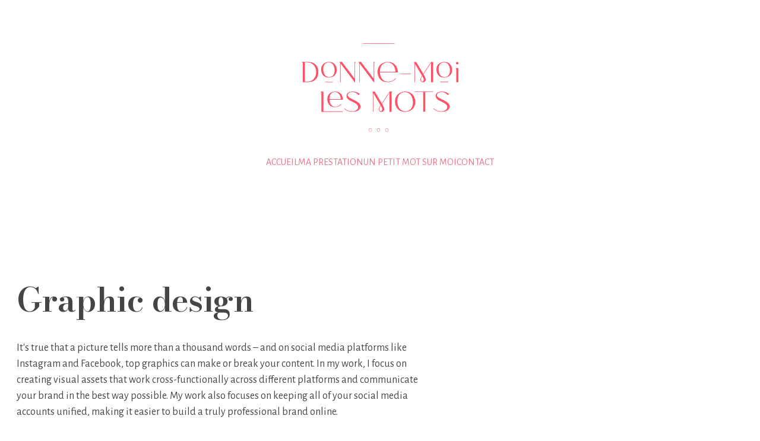

--- FILE ---
content_type: text/html
request_url: https://www.donnemoilesmots.fr/graphic-design
body_size: 10188
content:
<!DOCTYPE html><html lang="en"> <head><meta charset="utf-8"><meta name="viewport" content="width=device-width, initial-scale=1.0"><meta name="generator" content="Hostinger Website Builder"><!--[--><title>GRAPHIC DESIGN</title><!----><link rel="icon" href="data:;base64,iVBORw0KGgo="><link rel="apple-touch-icon" href="data:;base64,iVBORw0KGgo="><meta content="https://www.donnemoilesmots.fr/graphic-design" property="og:url"><link rel="canonical" href="https://www.donnemoilesmots.fr/graphic-design"><meta content="GRAPHIC DESIGN" property="og:title"><meta name="twitter:title" content="GRAPHIC DESIGN"><meta content="website" property="og:type"><!----><!----><!----><!----><meta property="og:image"><meta name="twitter:image"><meta content="" property="og:image:alt"><meta content="" name="twitter:image:alt"><meta name="twitter:card" content="summary_large_image"><!----><link rel="preconnect"><!----><!----><!----><!----><!--[--><link rel="alternate" hreflang="x-default" href="https://www.donnemoilesmots.fr/graphic-design"><!--]--><link href="https://cdn.zyrosite.com/u1/google-fonts/font-faces?family=Bodoni+Moda:wght@400;500;600&amp;family=Alegreya+Sans:wght@400&amp;family=Inter:wght@400&amp;display=swap" rel="preconnect" crossorigin="true"><link href="https://cdn.zyrosite.com/u1/google-fonts/font-faces?family=Bodoni+Moda:wght@400;500;600&amp;family=Alegreya+Sans:wght@400&amp;family=Inter:wght@400&amp;display=swap" rel="preload" as="style"><link href="https://cdn.zyrosite.com/u1/google-fonts/font-faces?family=Bodoni+Moda:wght@400;500;600&amp;family=Alegreya+Sans:wght@400&amp;family=Inter:wght@400&amp;display=swap" rel="stylesheet" referrerpolicy="no-referrer"><!--]--><style></style><link rel="prefetch" href="https://assets.zyrosite.com/YZ90xRbk2gC8G7Ew/traffic.txt"><script>(function(){const postDate = null;

			const currentDate = new Date().setHours(0, 0, 0, 0);
			const postPublishDate = new Date(postDate).setHours(0, 0, 0, 0);

			if (postPublishDate && currentDate < postPublishDate) {
				window.location.replace('/');
			}
		})();</script><link rel="stylesheet" href="/_astro-1753876706127/_slug_.BbLl6Iv_.css">
<style>:root{--color-meteorite-dark: #2f1c6a;--color-meteorite-dark-2: #1F1346;--color-meteorite: #8c85ff;--color-meteorite-light: #d5dfff;--color-primary-dark: #5025d1;--color-primary: #673de6;--color-primary-light: #ebe4ff;--color-primary-charts: #B39EF3;--color-danger-dark: #d63163;--color-danger: #fc5185;--color-danger-light: #ffe8ef;--color-danger-charts: #FEA8C2;--color-warning-dark: #fea419;--color-warning-dark-2: #9F6000;--color-warning-charts: #FFD28C;--color-warning: #ffcd35;--color-warning-light: #fff8e2;--color-success-dark: #008361;--color-success: #00b090;--color-success-light: #def4f0;--color-dark: #1d1e20;--color-gray-dark: #36344d;--color-gray: #727586;--color-gray-border: #dadce0;--color-gray-light: #f2f3f6;--color-light: #fff;--color-azure: #357df9;--color-azure-light: #e3ebf9;--color-azure-dark: #265ab2;--color-indigo: #6366F1;--color-neutral-200: #D8DAE0}.whats-app-bubble{position:fixed;right:20px;bottom:24px;z-index:1000;display:flex;cursor:pointer;border-radius:100px;box-shadow:#00000026 0 4px 12px}#wtpQualitySign_fixedCSS,#wtpQualitySign_popupCSS{bottom:10px!important}#wtpQualitySign_fixedCSS{z-index:17!important}#wtpQualitySign_popupCSS{z-index:18!important}
</style></head> <script type="application/ld+json">{"@context":"https://schema.org/","name":"GRAPHIC DESIGN","url":"https://www.donnemoilesmots.fr/graphic-design","inLanguage":"en","@type":"WebPage"}</script> <body> <div> <style>astro-island,astro-slot,astro-static-slot{display:contents}</style><script>(()=>{var e=async t=>{await(await t())()};(self.Astro||(self.Astro={})).only=e;window.dispatchEvent(new Event("astro:only"));})();;(()=>{var A=Object.defineProperty;var g=(i,o,a)=>o in i?A(i,o,{enumerable:!0,configurable:!0,writable:!0,value:a}):i[o]=a;var d=(i,o,a)=>g(i,typeof o!="symbol"?o+"":o,a);{let i={0:t=>m(t),1:t=>a(t),2:t=>new RegExp(t),3:t=>new Date(t),4:t=>new Map(a(t)),5:t=>new Set(a(t)),6:t=>BigInt(t),7:t=>new URL(t),8:t=>new Uint8Array(t),9:t=>new Uint16Array(t),10:t=>new Uint32Array(t),11:t=>1/0*t},o=t=>{let[l,e]=t;return l in i?i[l](e):void 0},a=t=>t.map(o),m=t=>typeof t!="object"||t===null?t:Object.fromEntries(Object.entries(t).map(([l,e])=>[l,o(e)]));class y extends HTMLElement{constructor(){super(...arguments);d(this,"Component");d(this,"hydrator");d(this,"hydrate",async()=>{var b;if(!this.hydrator||!this.isConnected)return;let e=(b=this.parentElement)==null?void 0:b.closest("astro-island[ssr]");if(e){e.addEventListener("astro:hydrate",this.hydrate,{once:!0});return}let c=this.querySelectorAll("astro-slot"),n={},h=this.querySelectorAll("template[data-astro-template]");for(let r of h){let s=r.closest(this.tagName);s!=null&&s.isSameNode(this)&&(n[r.getAttribute("data-astro-template")||"default"]=r.innerHTML,r.remove())}for(let r of c){let s=r.closest(this.tagName);s!=null&&s.isSameNode(this)&&(n[r.getAttribute("name")||"default"]=r.innerHTML)}let p;try{p=this.hasAttribute("props")?m(JSON.parse(this.getAttribute("props"))):{}}catch(r){let s=this.getAttribute("component-url")||"<unknown>",v=this.getAttribute("component-export");throw v&&(s+=` (export ${v})`),console.error(`[hydrate] Error parsing props for component ${s}`,this.getAttribute("props"),r),r}let u;await this.hydrator(this)(this.Component,p,n,{client:this.getAttribute("client")}),this.removeAttribute("ssr"),this.dispatchEvent(new CustomEvent("astro:hydrate"))});d(this,"unmount",()=>{this.isConnected||this.dispatchEvent(new CustomEvent("astro:unmount"))})}disconnectedCallback(){document.removeEventListener("astro:after-swap",this.unmount),document.addEventListener("astro:after-swap",this.unmount,{once:!0})}connectedCallback(){if(!this.hasAttribute("await-children")||document.readyState==="interactive"||document.readyState==="complete")this.childrenConnectedCallback();else{let e=()=>{document.removeEventListener("DOMContentLoaded",e),c.disconnect(),this.childrenConnectedCallback()},c=new MutationObserver(()=>{var n;((n=this.lastChild)==null?void 0:n.nodeType)===Node.COMMENT_NODE&&this.lastChild.nodeValue==="astro:end"&&(this.lastChild.remove(),e())});c.observe(this,{childList:!0}),document.addEventListener("DOMContentLoaded",e)}}async childrenConnectedCallback(){let e=this.getAttribute("before-hydration-url");e&&await import(e),this.start()}async start(){let e=JSON.parse(this.getAttribute("opts")),c=this.getAttribute("client");if(Astro[c]===void 0){window.addEventListener(`astro:${c}`,()=>this.start(),{once:!0});return}try{await Astro[c](async()=>{let n=this.getAttribute("renderer-url"),[h,{default:p}]=await Promise.all([import(this.getAttribute("component-url")),n?import(n):()=>()=>{}]),u=this.getAttribute("component-export")||"default";if(!u.includes("."))this.Component=h[u];else{this.Component=h;for(let f of u.split("."))this.Component=this.Component[f]}return this.hydrator=p,this.hydrate},e,this)}catch(n){console.error(`[astro-island] Error hydrating ${this.getAttribute("component-url")}`,n)}}attributeChangedCallback(){this.hydrate()}}d(y,"observedAttributes",["props"]),customElements.get("astro-island")||customElements.define("astro-island",y)}})();</script><astro-island uid="Z4EBo3" component-url="/_astro-1753876706127/ClientHead.CJ39Wf-E.js" component-export="default" renderer-url="/_astro-1753876706127/client.Dx9cM9g2.js" props="{&quot;page-noindex&quot;:[0],&quot;canonical-url&quot;:[0,&quot;https://www.donnemoilesmots.fr/graphic-design&quot;],&quot;site-meta&quot;:[0,{&quot;GAId&quot;:[0,&quot;-&quot;],&quot;hotjar&quot;:[0,&quot;&quot;],&quot;version&quot;:[0,197],&quot;template&quot;:[0,&quot;dovile&quot;],&quot;customMeta&quot;:[0,&quot;&quot;],&quot;defaultLocale&quot;:[0,&quot;system&quot;],&quot;facebookPixel&quot;:[0,&quot;&quot;],&quot;googleAnalytics&quot;:[0,&quot;&quot;],&quot;googleTagManager&quot;:[0,&quot;&quot;],&quot;stripePublicApiKey&quot;:[0,&quot;&quot;],&quot;isPrivateModeActive&quot;:[0,false],&quot;demoEcommerceStoreId&quot;:[0,&quot;demo_01G0E9P2R0CFTNBWEEFCEV8EG5&quot;],&quot;shouldAddWWWPrefixToDomain&quot;:[0,true],&quot;migrationToLayoutModifications&quot;:[0,{&quot;splitSlideshows&quot;:[0,{&quot;system&quot;:[0,{&quot;zYlnnh&quot;:[0,false]}]}],&quot;imageObjectFitRemoved&quot;:[0,true],&quot;unsnappedElementSections&quot;:[0,{&quot;system&quot;:[0,{&quot;zBUsrp&quot;:[0,false],&quot;zLmmaA&quot;:[0,false],&quot;zZ8IYD&quot;:[0,false],&quot;zlvk5V&quot;:[0,false],&quot;znkaBl&quot;:[0,false]}]}]}]}],&quot;domain&quot;:[0,&quot;www.donnemoilesmots.fr&quot;]}" ssr client="only" opts="{&quot;name&quot;:&quot;ClientHead&quot;,&quot;value&quot;:&quot;vue&quot;}"></astro-island> <script>(()=>{var e=async t=>{await(await t())()};(self.Astro||(self.Astro={})).load=e;window.dispatchEvent(new Event("astro:load"));})();</script><astro-island uid="ZEY4B7" prefix="v1" component-url="/_astro-1753876706127/Page.4nqoxOCC.js" component-export="default" renderer-url="/_astro-1753876706127/client.Dx9cM9g2.js" props="{&quot;pageData&quot;:[0,{&quot;pages&quot;:[0,{&quot;z1PdUx&quot;:[0,{&quot;meta&quot;:[0,{}],&quot;name&quot;:[0,&quot;MA PRESTATION&quot;],&quot;slug&quot;:[0,&quot;ma-prestation&quot;],&quot;type&quot;:[0,&quot;default&quot;],&quot;blocks&quot;:[1,[[0,&quot;zlvk5V&quot;],[0,&quot;zXFpRr&quot;],[0,&quot;zXjBR4&quot;],[0,&quot;zYlnnh&quot;],[0,&quot;zYOhtj&quot;],[0,&quot;zEtk-J&quot;]]],&quot;hiddenSlots&quot;:[1,[]]}],&quot;zOCKMl&quot;:[0,{&quot;date&quot;:[0,&quot;2021-11-16T07:46:20.588Z&quot;],&quot;meta&quot;:[0,{&quot;title&quot;:[0,&quot;10 Ways to Improve Your Digital Marketing Strategy&quot;],&quot;ogImageAlt&quot;:[0,&quot;&quot;],&quot;description&quot;:[0,&quot;Tired of not having a clear direction for your online marketing activities? It&#39;s easy to regain focus and structure with our 10 tips.&quot;],&quot;ogImagePath&quot;:[0,&quot;img-YD00QoRXPXc4bN7M.jpg&quot;],&quot;ogImageOrigin&quot;:[0,&quot;assets&quot;]}],&quot;name&quot;:[0,&quot;A blog post&quot;],&quot;slug&quot;:[0,&quot;newBlogPost-zOCKMl&quot;],&quot;type&quot;:[0,&quot;blog&quot;],&quot;blocks&quot;:[1,[[0,&quot;zOCKMl-header&quot;],[0,&quot;zOCKMl-section&quot;]]],&quot;isDraft&quot;:[0,false],&quot;categories&quot;:[1,[]],&quot;hiddenSlots&quot;:[1,[]],&quot;coverImageAlt&quot;:[0,&quot;&quot;],&quot;minutesToRead&quot;:[0,&quot;1&quot;],&quot;coverImagePath&quot;:[0,&quot;img-YD00QoRXPXc4bN7M.jpg&quot;],&quot;coverImageOrigin&quot;:[0,&quot;assets&quot;]}],&quot;zS5sep&quot;:[0,{&quot;meta&quot;:[0,{}],&quot;name&quot;:[0,&quot;ACCUEIL&quot;],&quot;slug&quot;:[0,&quot;accueil&quot;],&quot;type&quot;:[0,&quot;default&quot;],&quot;blocks&quot;:[1,[[0,&quot;zLmmaA&quot;],[0,&quot;zBUsrp&quot;],[0,&quot;zZ8IYD&quot;],[0,&quot;zwDG9p&quot;],[0,&quot;zwgfeO&quot;]]],&quot;hiddenSlots&quot;:[1,[]]}],&quot;zTF9KK&quot;:[0,{&quot;meta&quot;:[0,{}],&quot;name&quot;:[0,&quot;CONTACT&quot;],&quot;slug&quot;:[0,&quot;contact&quot;],&quot;type&quot;:[0,&quot;default&quot;],&quot;blocks&quot;:[1,[[0,&quot;znkaBl&quot;]]],&quot;hiddenSlots&quot;:[1,[]]}],&quot;zeIaBe&quot;:[0,{&quot;meta&quot;:[0,{}],&quot;name&quot;:[0,&quot;UN PETIT MOT SUR MOI&quot;],&quot;slug&quot;:[0,&quot;un-petit-mot-sur-moi&quot;],&quot;type&quot;:[0,&quot;default&quot;],&quot;blocks&quot;:[1,[[0,&quot;zF9DVF&quot;],[0,&quot;zibiYx&quot;]]],&quot;hiddenSlots&quot;:[1,[]]}],&quot;zoJMg7&quot;:[0,{&quot;meta&quot;:[0,{}],&quot;name&quot;:[0,&quot;TERMS&quot;],&quot;slug&quot;:[0,&quot;terms&quot;],&quot;type&quot;:[0,&quot;default&quot;],&quot;blocks&quot;:[1,[[0,&quot;zYIWFM&quot;]]],&quot;hiddenSlots&quot;:[1,[]]}],&quot;zsmpCW&quot;:[0,{&quot;meta&quot;:[0,{}],&quot;name&quot;:[0,&quot;GRAPHIC DESIGN&quot;],&quot;slug&quot;:[0,&quot;graphic-design&quot;],&quot;type&quot;:[0,&quot;default&quot;],&quot;blocks&quot;:[1,[[0,&quot;zLfd_K&quot;]]],&quot;hiddenSlots&quot;:[1,[]]}],&quot;zuVl0z&quot;:[0,{&quot;date&quot;:[0,&quot;2021-11-16T07:46:20.555Z&quot;],&quot;meta&quot;:[0,{&quot;title&quot;:[0,&quot;How I Built My Instagram Audience: A Lesson of Athenticity&quot;],&quot;ogImageAlt&quot;:[0,&quot;&quot;],&quot;description&quot;:[0,&quot;While you might think that Instagram is only a visual platform, it&#39;s more a place for storytelling and authentic branding. Here&#39;s my story.&quot;],&quot;ogImagePath&quot;:[0,&quot;img-YD00QoRXPXc4bN7M.jpg&quot;],&quot;ogImageOrigin&quot;:[0,&quot;assets&quot;]}],&quot;name&quot;:[0,&quot;A blog post&quot;],&quot;slug&quot;:[0,&quot;newBlogPost-zuVl0z&quot;],&quot;type&quot;:[0,&quot;blog&quot;],&quot;blocks&quot;:[1,[[0,&quot;zuVl0z-header&quot;],[0,&quot;zuVl0z-section&quot;]]],&quot;isDraft&quot;:[0,false],&quot;categories&quot;:[1,[]],&quot;hiddenSlots&quot;:[1,[]],&quot;coverImageAlt&quot;:[0,&quot;&quot;],&quot;minutesToRead&quot;:[0,&quot;1&quot;],&quot;coverImagePath&quot;:[0,&quot;img-YD00QoRXPXc4bN7M.jpg&quot;],&quot;coverImageOrigin&quot;:[0,&quot;assets&quot;]}]}],&quot;blocks&quot;:[0,{&quot;header&quot;:[0,{&quot;slot&quot;:[0,&quot;header&quot;],&quot;type&quot;:[0,&quot;BlockNavigation&quot;],&quot;mobile&quot;:[0,{&quot;height&quot;:[0,50]}],&quot;desktop&quot;:[0,{&quot;height&quot;:[0,326]}],&quot;settings&quot;:[0,{&quot;styles&quot;:[0,{&quot;width&quot;:[0,&quot;1240px&quot;],&quot;padding&quot;:[0,&quot;40px 16px 40px 16px&quot;],&quot;m-padding&quot;:[0,&quot;24px 16px 24px 16px&quot;],&quot;logo-width&quot;:[0,&quot;350px&quot;],&quot;cartIconSize&quot;:[0,&quot;24px&quot;],&quot;link-spacing&quot;:[0,&quot;40px&quot;],&quot;m-logo-width&quot;:[0,&quot;126px&quot;],&quot;m-link-spacing&quot;:[0,&quot;20px&quot;],&quot;element-spacing&quot;:[0,&quot;6px&quot;],&quot;contrastBackgroundColor&quot;:[0,&quot;rgb(225, 225, 225)&quot;]}],&quot;cartText&quot;:[0,&quot;Shopping bag&quot;],&quot;isSticky&quot;:[0,true],&quot;showLogo&quot;:[0,true],&quot;headerLayout&quot;:[0,&quot;desktop-5&quot;],&quot;isCartVisible&quot;:[0,true],&quot;logoImagePath&quot;:[0,&quot;logo_dmlm_rose-mnlygB9p02hppN3z.svg&quot;],&quot;mHeaderLayout&quot;:[0,&quot;mobile-1&quot;],&quot;logoImageOrigin&quot;:[0,&quot;assets&quot;],&quot;mobileLinksAlignment&quot;:[0,&quot;right&quot;]}],&quot;zindexes&quot;:[1,[]],&quot;background&quot;:[0,{&quot;color&quot;:[0,&quot;rgb(255, 255, 255)&quot;],&quot;current&quot;:[0,&quot;color&quot;],&quot;isTransparent&quot;:[0,false]}],&quot;components&quot;:[1,[]],&quot;navLinkTextColor&quot;:[0,&quot;rgb(230, 118, 138)&quot;],&quot;navLinkTextColorHover&quot;:[0,&quot;rgb(86, 86, 86)&quot;]}],&quot;zLfd_K&quot;:[0,{&quot;slot&quot;:[0,null],&quot;type&quot;:[0,&quot;BlockLayout&quot;],&quot;mobile&quot;:[0,{&quot;minHeight&quot;:[0,1576]}],&quot;desktop&quot;:[0,{&quot;minHeight&quot;:[0,1680]}],&quot;settings&quot;:[0,{&quot;styles&quot;:[0,{&quot;rows&quot;:[0,26],&quot;row-gap&quot;:[0,&quot;16px&quot;],&quot;row-size&quot;:[0,&quot;48px&quot;],&quot;column-gap&quot;:[0,&quot;24px&quot;],&quot;block-padding&quot;:[0,&quot;16px 0&quot;],&quot;m-block-padding&quot;:[0,&quot;60px 16px 60px 16px&quot;]}]}],&quot;zindexes&quot;:[1,[[0,&quot;zEB9Bq&quot;],[0,&quot;zlX9td&quot;],[0,&quot;z2c7Xh&quot;],[0,&quot;z1gcTd&quot;],[0,&quot;zlWpSD&quot;],[0,&quot;zVoojG&quot;]]],&quot;background&quot;:[0,{&quot;color&quot;:[0,&quot;rgb(255, 255, 255)&quot;],&quot;current&quot;:[0,&quot;color&quot;]}],&quot;components&quot;:[1,[[0,&quot;zEB9Bq&quot;],[0,&quot;zlX9td&quot;],[0,&quot;z2c7Xh&quot;],[0,&quot;z1gcTd&quot;],[0,&quot;zlWpSD&quot;],[0,&quot;zVoojG&quot;]]]}]}],&quot;elements&quot;:[0,{&quot;z1gcTd&quot;:[0,{&quot;type&quot;:[0,&quot;GridTextBox&quot;],&quot;mobile&quot;:[0,{&quot;top&quot;:[0,726],&quot;left&quot;:[0,0],&quot;width&quot;:[0,328],&quot;height&quot;:[0,119]}],&quot;content&quot;:[0,&quot;&lt;h5 style=\&quot;color: rgb(69, 69, 69)\&quot;&gt;&lt;strong&gt;Results &lt;/strong&gt;&lt;/h5&gt;&lt;p style=\&quot;color: rgb(69, 69, 69)\&quot; class=\&quot;body\&quot;&gt;After the campaign, we will look at the campaign metrics together and draw conclusions based on the analytics reporting. &lt;/p&gt;&quot;],&quot;desktop&quot;:[0,{&quot;top&quot;:[0,912],&quot;left&quot;:[0,728],&quot;width&quot;:[0,392],&quot;height&quot;:[0,130]}],&quot;settings&quot;:[0,{&quot;styles&quot;:[0,{&quot;text&quot;:[0,&quot;left&quot;],&quot;align&quot;:[0,&quot;flex-start&quot;],&quot;justify&quot;:[0,&quot;flex-start&quot;],&quot;m-element-margin&quot;:[0,&quot;0 0 16px 0&quot;]}]}]}],&quot;z2c7Xh&quot;:[0,{&quot;type&quot;:[0,&quot;GridTextBox&quot;],&quot;mobile&quot;:[0,{&quot;top&quot;:[0,581],&quot;left&quot;:[0,0],&quot;width&quot;:[0,328],&quot;height&quot;:[0,119]}],&quot;content&quot;:[0,&quot;&lt;h5 style=\&quot;color: rgb(69, 69, 69)\&quot;&gt;&lt;strong&gt;Process and duration&lt;/strong&gt;&lt;/h5&gt;&lt;p style=\&quot;color: rgb(69, 69, 69)\&quot; class=\&quot;body\&quot;&gt;All contract periods run for a minimum of 3 months – this way we can be sure that we are able to test and optimize your visual assets online. &lt;/p&gt;&quot;],&quot;desktop&quot;:[0,{&quot;top&quot;:[0,720],&quot;left&quot;:[0,728],&quot;width&quot;:[0,392],&quot;height&quot;:[0,130]}],&quot;settings&quot;:[0,{&quot;styles&quot;:[0,{&quot;text&quot;:[0,&quot;left&quot;],&quot;align&quot;:[0,&quot;flex-start&quot;],&quot;justify&quot;:[0,&quot;flex-start&quot;],&quot;m-element-margin&quot;:[0,&quot;0 0 30px 0&quot;]}]}]}],&quot;zEB9Bq&quot;:[0,{&quot;type&quot;:[0,&quot;GridTextBox&quot;],&quot;mobile&quot;:[0,{&quot;top&quot;:[0,52],&quot;left&quot;:[0,0],&quot;width&quot;:[0,328],&quot;height&quot;:[0,349]}],&quot;content&quot;:[0,&quot;&lt;h2 style=\&quot;color: rgb(69, 69, 69)\&quot;&gt;&lt;strong&gt;Graphic design&lt;/strong&gt;&lt;/h2&gt;&lt;p style=\&quot;color: rgb(69, 69, 69)\&quot; class=\&quot;body-large\&quot;&gt;It&#39;s true that a picture tells more than a thousand words – and on social media platforms like Instagram and Facebook, top graphics can make or break your content. In my work, I focus on creating visual assets that work cross-functionally across different platforms and communicate your brand in the best way possible. My work also focuses on keeping all of your social media accounts unified, making it easier to build a truly professional brand online.&lt;/p&gt;&quot;],&quot;desktop&quot;:[0,{&quot;top&quot;:[0,144],&quot;left&quot;:[0,0],&quot;width&quot;:[0,704],&quot;height&quot;:[0,240]}],&quot;settings&quot;:[0,{&quot;styles&quot;:[0,{&quot;text&quot;:[0,&quot;left&quot;],&quot;align&quot;:[0,&quot;flex-start&quot;],&quot;justify&quot;:[0,&quot;flex-start&quot;],&quot;m-element-margin&quot;:[0,&quot;0 0 40px 0&quot;]}]}]}],&quot;zVoojG&quot;:[0,{&quot;type&quot;:[0,&quot;GridGallery&quot;],&quot;images&quot;:[1,[[0,{&quot;alt&quot;:[0,&quot;&quot;],&quot;path&quot;:[0,&quot;img-YD00QoRXPXc4bN7M.jpg&quot;],&quot;origin&quot;:[0,&quot;assets&quot;]}],[0,{&quot;alt&quot;:[0,&quot;&quot;],&quot;path&quot;:[0,&quot;img-YD00QoRXPXc4bN7M.jpg&quot;],&quot;origin&quot;:[0,&quot;assets&quot;]}],[0,{&quot;alt&quot;:[0,&quot;&quot;],&quot;path&quot;:[0,&quot;img-YD00QoRXPXc4bN7M.jpg&quot;],&quot;origin&quot;:[0,&quot;assets&quot;]}]]],&quot;mobile&quot;:[0,{&quot;top&quot;:[0,1184],&quot;left&quot;:[0,0],&quot;width&quot;:[0,328],&quot;height&quot;:[0,332],&quot;columnGap&quot;:[0,12],&quot;columnCount&quot;:[0,2]}],&quot;desktop&quot;:[0,{&quot;top&quot;:[0,1168],&quot;left&quot;:[0,0],&quot;width&quot;:[0,1224],&quot;height&quot;:[0,397],&quot;columnGap&quot;:[0,16],&quot;columnCount&quot;:[0,3]}],&quot;settings&quot;:[0,{&quot;layout&quot;:[0,&quot;grid&quot;],&quot;styles&quot;:[0,{&quot;m-element-margin&quot;:[0,&quot;0 0 16px 0&quot;]}],&quot;imageClickAction&quot;:[0,&quot;lightbox&quot;]}]}],&quot;zlWpSD&quot;:[0,{&quot;type&quot;:[0,&quot;GridImage&quot;],&quot;mobile&quot;:[0,{&quot;top&quot;:[0,859],&quot;left&quot;:[0,0],&quot;width&quot;:[0,328],&quot;height&quot;:[0,310]}],&quot;target&quot;:[0,&quot;_self&quot;],&quot;desktop&quot;:[0,{&quot;top&quot;:[0,528],&quot;left&quot;:[0,0],&quot;width&quot;:[0,600],&quot;height&quot;:[0,560]}],&quot;settings&quot;:[0,{&quot;alt&quot;:[0,&quot;&quot;],&quot;path&quot;:[0,&quot;img-YD00QoRXPXc4bN7M.jpg&quot;],&quot;origin&quot;:[0,&quot;assets&quot;],&quot;styles&quot;:[0,{&quot;align&quot;:[0,&quot;center&quot;],&quot;justify&quot;:[0,&quot;center&quot;],&quot;m-element-margin&quot;:[0,&quot;0 0 16px 0&quot;]}],&quot;clickAction&quot;:[0,&quot;none&quot;]}]}],&quot;zlX9td&quot;:[0,{&quot;type&quot;:[0,&quot;GridTextBox&quot;],&quot;mobile&quot;:[0,{&quot;top&quot;:[0,436],&quot;left&quot;:[0,0],&quot;width&quot;:[0,328],&quot;height&quot;:[0,119]}],&quot;content&quot;:[0,&quot;&lt;h5 style=\&quot;color: rgb(69, 69, 69)\&quot;&gt;&lt;strong&gt;Set up &amp;amp; context&lt;/strong&gt;&lt;/h5&gt;&lt;p style=\&quot;color: rgb(69, 69, 69)\&quot; class=\&quot;body\&quot;&gt;Before embarking on any designs, we will identify the context of the graphics, the goal of the campaign or content piece and proceed from there. &lt;/p&gt;&quot;],&quot;desktop&quot;:[0,{&quot;top&quot;:[0,528],&quot;left&quot;:[0,728],&quot;width&quot;:[0,392],&quot;height&quot;:[0,130]}],&quot;settings&quot;:[0,{&quot;styles&quot;:[0,{&quot;text&quot;:[0,&quot;left&quot;],&quot;align&quot;:[0,&quot;flex-start&quot;],&quot;justify&quot;:[0,&quot;flex-start&quot;],&quot;m-element-margin&quot;:[0,&quot;0 0 30px 0&quot;]}]}]}]}],&quot;nav&quot;:[1,[[0,{&quot;linkType&quot;:[0,&quot;Page&quot;],&quot;subItems&quot;:[1,[]],&quot;navItemId&quot;:[0,&quot;zS5sep&quot;],&quot;linkedPageId&quot;:[0,&quot;zS5sep&quot;]}],[0,{&quot;linkType&quot;:[0,&quot;Page&quot;],&quot;subItems&quot;:[1,[]],&quot;navItemId&quot;:[0,&quot;z1PdUx&quot;],&quot;linkedPageId&quot;:[0,&quot;z1PdUx&quot;]}],[0,{&quot;linkType&quot;:[0,&quot;Page&quot;],&quot;subItems&quot;:[1,[]],&quot;navItemId&quot;:[0,&quot;zeIaBe&quot;],&quot;linkedPageId&quot;:[0,&quot;zeIaBe&quot;]}],[0,{&quot;linkType&quot;:[0,&quot;Page&quot;],&quot;subItems&quot;:[1,[]],&quot;navItemId&quot;:[0,&quot;zTF9KK&quot;],&quot;linkedPageId&quot;:[0,&quot;zTF9KK&quot;]}],[0,{&quot;isHidden&quot;:[0,true],&quot;linkType&quot;:[0,&quot;Page&quot;],&quot;subItems&quot;:[1,[]],&quot;navItemId&quot;:[0,&quot;zsmpCW&quot;],&quot;linkedPageId&quot;:[0,&quot;zsmpCW&quot;]}],[0,{&quot;isHidden&quot;:[0,true],&quot;linkType&quot;:[0,&quot;Page&quot;],&quot;subItems&quot;:[1,[]],&quot;navItemId&quot;:[0,&quot;zoJMg7&quot;],&quot;linkedPageId&quot;:[0,&quot;zoJMg7&quot;]}]]],&quot;currentLocale&quot;:[0,&quot;system&quot;],&quot;homePageId&quot;:[0,&quot;zS5sep&quot;],&quot;cookieBannerAcceptText&quot;:[0],&quot;cookieBannerDisclaimer&quot;:[0],&quot;cookieBannerDeclineText&quot;:[0],&quot;blogReadingTimeText&quot;:[0],&quot;metaTitle&quot;:[0],&quot;meta&quot;:[0,{&quot;GAId&quot;:[0,&quot;-&quot;],&quot;hotjar&quot;:[0,&quot;&quot;],&quot;version&quot;:[0,197],&quot;template&quot;:[0,&quot;dovile&quot;],&quot;customMeta&quot;:[0,&quot;&quot;],&quot;defaultLocale&quot;:[0,&quot;system&quot;],&quot;facebookPixel&quot;:[0,&quot;&quot;],&quot;googleAnalytics&quot;:[0,&quot;&quot;],&quot;googleTagManager&quot;:[0,&quot;&quot;],&quot;stripePublicApiKey&quot;:[0,&quot;&quot;],&quot;isPrivateModeActive&quot;:[0,false],&quot;demoEcommerceStoreId&quot;:[0,&quot;demo_01G0E9P2R0CFTNBWEEFCEV8EG5&quot;],&quot;shouldAddWWWPrefixToDomain&quot;:[0,true],&quot;migrationToLayoutModifications&quot;:[0,{&quot;splitSlideshows&quot;:[0,{&quot;system&quot;:[0,{&quot;zYlnnh&quot;:[0,false]}]}],&quot;imageObjectFitRemoved&quot;:[0,true],&quot;unsnappedElementSections&quot;:[0,{&quot;system&quot;:[0,{&quot;zBUsrp&quot;:[0,false],&quot;zLmmaA&quot;:[0,false],&quot;zZ8IYD&quot;:[0,false],&quot;zlvk5V&quot;:[0,false],&quot;znkaBl&quot;:[0,false]}]}]}]}],&quot;forms&quot;:[0,{&quot;Contact form&quot;:[0,{&quot;token&quot;:[0,&quot;AQEvDgprQes9Rg4pOvMnYDE6W7lmJawe&quot;]}]}],&quot;styles&quot;:[0,{&quot;h1&quot;:[0,{&quot;font-size&quot;:[0,&quot;64px&quot;],&quot;font-style&quot;:[0,&quot;normal&quot;],&quot;font-family&quot;:[0,&quot;var(--font-primary)&quot;],&quot;font-weight&quot;:[0,500],&quot;line-height&quot;:[0,&quot;1.3em&quot;],&quot;m-font-size&quot;:[0,&quot;40px&quot;],&quot;letter-spacing&quot;:[0,&quot;-0.03em&quot;],&quot;text-transform&quot;:[0,&quot;none&quot;],&quot;text-decoration&quot;:[0,&quot;none&quot;]}],&quot;h2&quot;:[0,{&quot;font-size&quot;:[0,&quot;56px&quot;],&quot;font-style&quot;:[0,&quot;normal&quot;],&quot;font-family&quot;:[0,&quot;var(--font-primary)&quot;],&quot;font-weight&quot;:[0,500],&quot;line-height&quot;:[0,&quot;1.3em&quot;],&quot;m-font-size&quot;:[0,&quot;36px&quot;],&quot;letter-spacing&quot;:[0,&quot;-0.01em&quot;],&quot;text-transform&quot;:[0,&quot;none&quot;],&quot;text-decoration&quot;:[0,&quot;none&quot;]}],&quot;h3&quot;:[0,{&quot;font-size&quot;:[0,&quot;48px&quot;],&quot;font-style&quot;:[0,&quot;normal&quot;],&quot;font-family&quot;:[0,&quot;var(--font-primary)&quot;],&quot;font-weight&quot;:[0,500],&quot;line-height&quot;:[0,&quot;1.3em&quot;],&quot;m-font-size&quot;:[0,&quot;32px&quot;],&quot;letter-spacing&quot;:[0,0],&quot;text-transform&quot;:[0,&quot;none&quot;],&quot;text-decoration&quot;:[0,&quot;none&quot;]}],&quot;h4&quot;:[0,{&quot;font-size&quot;:[0,&quot;40px&quot;],&quot;font-style&quot;:[0,&quot;normal&quot;],&quot;font-family&quot;:[0,&quot;var(--font-primary)&quot;],&quot;font-weight&quot;:[0,500],&quot;line-height&quot;:[0,&quot;1.3em&quot;],&quot;m-font-size&quot;:[0,&quot;24px&quot;],&quot;letter-spacing&quot;:[0,0],&quot;text-transform&quot;:[0,&quot;none&quot;],&quot;text-decoration&quot;:[0,&quot;none&quot;]}],&quot;h5&quot;:[0,{&quot;font-size&quot;:[0,&quot;32px&quot;],&quot;font-style&quot;:[0,&quot;normal&quot;],&quot;font-family&quot;:[0,&quot;var(--font-primary)&quot;],&quot;font-weight&quot;:[0,600],&quot;line-height&quot;:[0,&quot;1.3em&quot;],&quot;m-font-size&quot;:[0,&quot;24px&quot;],&quot;letter-spacing&quot;:[0,0],&quot;text-transform&quot;:[0,&quot;none&quot;],&quot;text-decoration&quot;:[0,&quot;none&quot;]}],&quot;h6&quot;:[0,{&quot;font-size&quot;:[0,&quot;24px&quot;],&quot;font-style&quot;:[0,&quot;normal&quot;],&quot;font-family&quot;:[0,&quot;var(--font-primary)&quot;],&quot;font-weight&quot;:[0,600],&quot;line-height&quot;:[0,&quot;1.3em&quot;],&quot;m-font-size&quot;:[0,&quot;20px&quot;],&quot;letter-spacing&quot;:[0,0],&quot;text-transform&quot;:[0,&quot;none&quot;],&quot;text-decoration&quot;:[0,&quot;none&quot;]}],&quot;body&quot;:[0,{&quot;font-size&quot;:[0,&quot;16px&quot;],&quot;font-style&quot;:[0,&quot;normal&quot;],&quot;font-family&quot;:[0,&quot;var(--font-secondary)&quot;],&quot;font-weight&quot;:[0,400],&quot;line-height&quot;:[0,&quot;1.5em&quot;],&quot;m-font-size&quot;:[0,&quot;16px&quot;],&quot;letter-spacing&quot;:[0,0],&quot;text-transform&quot;:[0,&quot;none&quot;],&quot;text-decoration&quot;:[0,&quot;none&quot;]}],&quot;font&quot;:[0,{&quot;primary&quot;:[0,&quot;&#39;Bodoni Moda&#39;, serif&quot;],&quot;secondary&quot;:[0,&quot;&#39;Alegreya Sans&#39;, sans-serif&quot;]}],&quot;nav-link&quot;:[0,{&quot;font-size&quot;:[0,&quot;16px&quot;],&quot;font-style&quot;:[0,&quot;normal&quot;],&quot;font-family&quot;:[0,&quot;var(--font-secondary)&quot;],&quot;font-weight&quot;:[0,400],&quot;line-height&quot;:[0,&quot;1.5em&quot;],&quot;m-font-size&quot;:[0,&quot;16px&quot;],&quot;letter-spacing&quot;:[0,0],&quot;text-transform&quot;:[0,&quot;none&quot;],&quot;text-decoration&quot;:[0,&quot;none&quot;]}],&quot;body-large&quot;:[0,{&quot;font-size&quot;:[0,&quot;18px&quot;],&quot;font-style&quot;:[0,&quot;normal&quot;],&quot;font-family&quot;:[0,&quot;var(--font-secondary)&quot;],&quot;font-weight&quot;:[0,400],&quot;line-height&quot;:[0,&quot;1.5em&quot;],&quot;m-font-size&quot;:[0,&quot;18px&quot;],&quot;letter-spacing&quot;:[0,0],&quot;text-transform&quot;:[0,&quot;none&quot;],&quot;text-decoration&quot;:[0,&quot;none&quot;]}],&quot;body-small&quot;:[0,{&quot;font-size&quot;:[0,&quot;14px&quot;],&quot;font-style&quot;:[0,&quot;normal&quot;],&quot;font-family&quot;:[0,&quot;var(--font-secondary)&quot;],&quot;font-weight&quot;:[0,400],&quot;line-height&quot;:[0,&quot;1.5em&quot;],&quot;m-font-size&quot;:[0,&quot;14px&quot;],&quot;letter-spacing&quot;:[0,0],&quot;text-transform&quot;:[0,&quot;none&quot;],&quot;text-decoration&quot;:[0,&quot;none&quot;]}],&quot;grid-button-primary&quot;:[0,{&quot;font-size&quot;:[0,&quot;16px&quot;],&quot;padding-x&quot;:[0,&quot;40px&quot;],&quot;padding-y&quot;:[0,&quot;16px&quot;],&quot;font-style&quot;:[0,&quot;normal&quot;],&quot;border-null&quot;:[0,&quot;&quot;],&quot;font-family&quot;:[0,&quot;var(--font-secondary)&quot;],&quot;font-weight&quot;:[0,400],&quot;line-height&quot;:[0,&quot;normal&quot;],&quot;m-font-size&quot;:[0,&quot;16px&quot;],&quot;m-padding-x&quot;:[0,&quot;36px&quot;],&quot;m-padding-y&quot;:[0,&quot;14px&quot;],&quot;box-shadow-x&quot;:[0,&quot;0px&quot;],&quot;box-shadow-y&quot;:[0,&quot;0px&quot;],&quot;border-radius&quot;:[0,0],&quot;letter-spacing&quot;:[0,&quot;normal&quot;],&quot;text-transform&quot;:[0,&quot;none&quot;],&quot;box-shadow-blur&quot;:[0,&quot;0px&quot;],&quot;box-shadow-null&quot;:[0,&quot;&quot;],&quot;text-decoration&quot;:[0,&quot;none&quot;],&quot;box-shadow-color&quot;:[0,&quot;rgba(0, 0, 0, 0)&quot;],&quot;border-null-hover&quot;:[0,&quot;&quot;],&quot;box-shadow-spread&quot;:[0,&quot;0px&quot;],&quot;box-shadow-x-hover&quot;:[0,&quot;0px&quot;],&quot;box-shadow-y-hover&quot;:[0,&quot;0px&quot;],&quot;transition-duration&quot;:[0,&quot;0.2s&quot;],&quot;background-color-null&quot;:[0,&quot;&quot;],&quot;box-shadow-blur-hover&quot;:[0,&quot;0px&quot;],&quot;box-shadow-null-hover&quot;:[0,&quot;&quot;],&quot;box-shadow-color-hover&quot;:[0,&quot;0px&quot;],&quot;box-shadow-spread-hover&quot;:[0,&quot;0px&quot;],&quot;transition-timing-function&quot;:[0,&quot;ease&quot;],&quot;background-color-null-hover&quot;:[0,&quot;&quot;]}],&quot;grid-button-secondary&quot;:[0,{&quot;font-size&quot;:[0,&quot;16px&quot;],&quot;padding-x&quot;:[0,&quot;40px&quot;],&quot;padding-y&quot;:[0,&quot;16px&quot;],&quot;font-style&quot;:[0,&quot;normal&quot;],&quot;border-null&quot;:[0,&quot;&quot;],&quot;font-family&quot;:[0,&quot;var(--font-secondary)&quot;],&quot;font-weight&quot;:[0,400],&quot;line-height&quot;:[0,&quot;normal&quot;],&quot;m-font-size&quot;:[0,&quot;16px&quot;],&quot;m-padding-x&quot;:[0,&quot;36px&quot;],&quot;m-padding-y&quot;:[0,&quot;14px&quot;],&quot;box-shadow-x&quot;:[0,&quot;0px&quot;],&quot;box-shadow-y&quot;:[0,&quot;0px&quot;],&quot;border-radius&quot;:[0,0],&quot;letter-spacing&quot;:[0,&quot;normal&quot;],&quot;text-transform&quot;:[0,&quot;none&quot;],&quot;box-shadow-blur&quot;:[0,&quot;0px&quot;],&quot;box-shadow-null&quot;:[0,&quot;&quot;],&quot;text-decoration&quot;:[0,&quot;none&quot;],&quot;box-shadow-color&quot;:[0,&quot;rgba(0, 0, 0, 0)&quot;],&quot;border-null-hover&quot;:[0,&quot;&quot;],&quot;box-shadow-spread&quot;:[0,&quot;0px&quot;],&quot;box-shadow-x-hover&quot;:[0,&quot;0px&quot;],&quot;box-shadow-y-hover&quot;:[0,&quot;0px&quot;],&quot;transition-duration&quot;:[0,&quot;0.2s&quot;],&quot;background-color-null&quot;:[0,&quot;&quot;],&quot;box-shadow-blur-hover&quot;:[0,&quot;0px&quot;],&quot;box-shadow-null-hover&quot;:[0,&quot;&quot;],&quot;box-shadow-color-hover&quot;:[0,&quot;0px&quot;],&quot;box-shadow-spread-hover&quot;:[0,&quot;0px&quot;],&quot;transition-timing-function&quot;:[0,&quot;ease&quot;],&quot;background-color-null-hover&quot;:[0,&quot;&quot;]}]}],&quot;domain&quot;:[0,&quot;www.donnemoilesmots.fr&quot;],&quot;siteId&quot;:[0,&quot;YZ90xRbk2gC8G7Ew&quot;],&quot;ecommerceShoppingCart&quot;:[0],&quot;blogCategories&quot;:[0,{}],&quot;languageSwitcherLanguages&quot;:[1,[]],&quot;currentPageId&quot;:[0,&quot;zsmpCW&quot;],&quot;productId&quot;:[0],&quot;languageKeys&quot;:[1,[[0,&quot;system&quot;]]],&quot;isDynamicProductPageEnabled&quot;:[0,false],&quot;buildDate&quot;:[0,&quot;1753876718326&quot;]}],&quot;productData&quot;:[0]}" ssr client="load" opts="{&quot;name&quot;:&quot;PageComponent&quot;,&quot;value&quot;:true}" await-children><!--[--><main style="--h1-font-size:64px;--h1-font-style:normal;--h1-font-family:var(--font-primary);--h1-font-weight:500;--h1-line-height:1.3em;--h1-m-font-size:40px;--h1-letter-spacing:-0.03em;--h1-text-transform:none;--h1-text-decoration:none;--h2-font-size:56px;--h2-font-style:normal;--h2-font-family:var(--font-primary);--h2-font-weight:500;--h2-line-height:1.3em;--h2-m-font-size:36px;--h2-letter-spacing:-0.01em;--h2-text-transform:none;--h2-text-decoration:none;--h3-font-size:48px;--h3-font-style:normal;--h3-font-family:var(--font-primary);--h3-font-weight:500;--h3-line-height:1.3em;--h3-m-font-size:32px;--h3-letter-spacing:0;--h3-text-transform:none;--h3-text-decoration:none;--h4-font-size:40px;--h4-font-style:normal;--h4-font-family:var(--font-primary);--h4-font-weight:500;--h4-line-height:1.3em;--h4-m-font-size:24px;--h4-letter-spacing:0;--h4-text-transform:none;--h4-text-decoration:none;--h5-font-size:32px;--h5-font-style:normal;--h5-font-family:var(--font-primary);--h5-font-weight:600;--h5-line-height:1.3em;--h5-m-font-size:24px;--h5-letter-spacing:0;--h5-text-transform:none;--h5-text-decoration:none;--h6-font-size:24px;--h6-font-style:normal;--h6-font-family:var(--font-primary);--h6-font-weight:600;--h6-line-height:1.3em;--h6-m-font-size:20px;--h6-letter-spacing:0;--h6-text-transform:none;--h6-text-decoration:none;--body-font-size:16px;--body-font-style:normal;--body-font-family:var(--font-secondary);--body-font-weight:400;--body-line-height:1.5em;--body-m-font-size:16px;--body-letter-spacing:0;--body-text-transform:none;--body-text-decoration:none;--font-primary:&#39;Bodoni Moda&#39;, serif;--font-secondary:&#39;Alegreya Sans&#39;, sans-serif;--nav-link-font-size:16px;--nav-link-font-style:normal;--nav-link-font-family:var(--font-secondary);--nav-link-font-weight:400;--nav-link-line-height:1.5em;--nav-link-m-font-size:16px;--nav-link-letter-spacing:0;--nav-link-text-transform:none;--nav-link-text-decoration:none;--body-large-font-size:18px;--body-large-font-style:normal;--body-large-font-family:var(--font-secondary);--body-large-font-weight:400;--body-large-line-height:1.5em;--body-large-m-font-size:18px;--body-large-letter-spacing:0;--body-large-text-transform:none;--body-large-text-decoration:none;--body-small-font-size:14px;--body-small-font-style:normal;--body-small-font-family:var(--font-secondary);--body-small-font-weight:400;--body-small-line-height:1.5em;--body-small-m-font-size:14px;--body-small-letter-spacing:0;--body-small-text-transform:none;--body-small-text-decoration:none;--grid-button-primary-font-size:16px;--grid-button-primary-padding-x:40px;--grid-button-primary-padding-y:16px;--grid-button-primary-font-style:normal;--grid-button-primary-border-null:;--grid-button-primary-font-family:var(--font-secondary);--grid-button-primary-font-weight:400;--grid-button-primary-line-height:normal;--grid-button-primary-m-font-size:16px;--grid-button-primary-m-padding-x:36px;--grid-button-primary-m-padding-y:14px;--grid-button-primary-box-shadow-x:0px;--grid-button-primary-box-shadow-y:0px;--grid-button-primary-border-radius:0px;--grid-button-primary-letter-spacing:normal;--grid-button-primary-text-transform:none;--grid-button-primary-box-shadow-blur:0px;--grid-button-primary-box-shadow-null:;--grid-button-primary-text-decoration:none;--grid-button-primary-box-shadow-color:rgba(0, 0, 0, 0);--grid-button-primary-border-null-hover:;--grid-button-primary-box-shadow-spread:0px;--grid-button-primary-box-shadow-x-hover:0px;--grid-button-primary-box-shadow-y-hover:0px;--grid-button-primary-transition-duration:0.2s;--grid-button-primary-background-color-null:;--grid-button-primary-box-shadow-blur-hover:0px;--grid-button-primary-box-shadow-null-hover:;--grid-button-primary-box-shadow-color-hover:0px;--grid-button-primary-box-shadow-spread-hover:0px;--grid-button-primary-transition-timing-function:ease;--grid-button-primary-background-color-null-hover:;--grid-button-secondary-font-size:16px;--grid-button-secondary-padding-x:40px;--grid-button-secondary-padding-y:16px;--grid-button-secondary-font-style:normal;--grid-button-secondary-border-null:;--grid-button-secondary-font-family:var(--font-secondary);--grid-button-secondary-font-weight:400;--grid-button-secondary-line-height:normal;--grid-button-secondary-m-font-size:16px;--grid-button-secondary-m-padding-x:36px;--grid-button-secondary-m-padding-y:14px;--grid-button-secondary-box-shadow-x:0px;--grid-button-secondary-box-shadow-y:0px;--grid-button-secondary-border-radius:0px;--grid-button-secondary-letter-spacing:normal;--grid-button-secondary-text-transform:none;--grid-button-secondary-box-shadow-blur:0px;--grid-button-secondary-box-shadow-null:;--grid-button-secondary-text-decoration:none;--grid-button-secondary-box-shadow-color:rgba(0, 0, 0, 0);--grid-button-secondary-border-null-hover:;--grid-button-secondary-box-shadow-spread:0px;--grid-button-secondary-box-shadow-x-hover:0px;--grid-button-secondary-box-shadow-y-hover:0px;--grid-button-secondary-transition-duration:0.2s;--grid-button-secondary-background-color-null:;--grid-button-secondary-box-shadow-blur-hover:0px;--grid-button-secondary-box-shadow-null-hover:;--grid-button-secondary-box-shadow-color-hover:0px;--grid-button-secondary-box-shadow-spread-hover:0px;--grid-button-secondary-transition-timing-function:ease;--grid-button-secondary-background-color-null-hover:;--5f31c617:50px;" class="page"><div class="sticky-trigger"></div><!----><div class="top-blocks--sticky top-blocks"><!----><header class="block-header" style="--nav-link-font-weight:400;--nav-link-text-color:rgb(230, 118, 138);--nav-link-text-color-hover:rgb(86, 86, 86);--header-height-mobile:50px;--width:1240px;--padding-top:40px;--padding:40px 16px 40px 16px;--padding-right:16px;--padding-bottom:40px;--padding-left:16px;--m-padding-top:24px;--m-padding:24px 16px 24px 16px;--m-padding-right:16px;--m-padding-bottom:24px;--m-padding-left:16px;--logo-width:350px;--cartIconSize:24px;--link-spacing:40px;--m-logo-width:126px;--m-link-spacing:20px;--element-spacing:6px;--contrastBackgroundColor:rgb(225, 225, 225);--background-color:rgb(255, 255, 255);" backgroundcolorcontrast="rgb(225, 225, 225)" height="326" is-in-preview-mode="false" is-preview-mobile-view="false" data-v-6a88bed3><div class="background" style="--background-color:rgb(255, 255, 255);" data-v-6a88bed3></div><!--[--><div class="block-header-layout-desktop block-header-layout-desktop--desktop-5" style="--7708d8d2:min-content auto ;--a54fb50e:0px;" data-v-a07a4ffe><!--[--><a class="block-header-logo block-header__logo" href="/" data-v-6a88bed3 style="--0c1b1e60:350px;--5d79b3cd:undefinedpx;--21476ca4:24px;--43ce6f65:24;--dff81636:400;--653c9bff:126px;--2887ea0e:undefinedpx;--669f3aa2:24px;" data-v-4ae1c879><img class="block-header-logo__image" src="https://assets.zyrosite.com/YZ90xRbk2gC8G7Ew/logo_dmlm_rose-mnlygB9p02hppN3z.svg" alt data-v-4ae1c879></a><!--]--><!--[--><!--]--><!--[--><nav class="block-header__nav" data-v-6a88bed3><ul class="block-header__nav-links" data-v-6a88bed3><!--[--><li class="block-header-item" data-v-6a88bed3 data-v-7a1586db><label class="block-header-item__label" data-v-7a1586db><!----><div class="item-content-wrapper block-header-item__item" aria-haspopup="false" data-v-7a1586db data-v-63e4f6b6><a class="item-content" href="/" data-v-63e4f6b6>ACCUEIL</a><!----></div><!----></label></li><li class="block-header-item" data-v-6a88bed3 data-v-7a1586db><label class="block-header-item__label" data-v-7a1586db><!----><div class="item-content-wrapper block-header-item__item" aria-haspopup="false" data-v-7a1586db data-v-63e4f6b6><a class="item-content" href="/ma-prestation" data-v-63e4f6b6>MA PRESTATION</a><!----></div><!----></label></li><li class="block-header-item" data-v-6a88bed3 data-v-7a1586db><label class="block-header-item__label" data-v-7a1586db><!----><div class="item-content-wrapper block-header-item__item" aria-haspopup="false" data-v-7a1586db data-v-63e4f6b6><a class="item-content" href="/un-petit-mot-sur-moi" data-v-63e4f6b6>UN PETIT MOT SUR MOI</a><!----></div><!----></label></li><li class="block-header-item" data-v-6a88bed3 data-v-7a1586db><label class="block-header-item__label" data-v-7a1586db><!----><div class="item-content-wrapper block-header-item__item" aria-haspopup="false" data-v-7a1586db data-v-63e4f6b6><a class="item-content" href="/contact" data-v-63e4f6b6>CONTACT</a><!----></div><!----></label></li><!--]--></ul></nav><!--]--><div class="block-header-layout-desktop__right-side" data-v-a07a4ffe><!--[--><!--]--><!--[--><!--]--><!--[--><!--]--></div></div><div class="block-header-layout-mobile block-header-layout-mobile--mobile-1" style="--7708d8d2:min-content auto ;--a54fb50e:0px;" data-v-a07a4ffe><!--[--><a class="block-header-logo block-header__logo" href="/" data-v-6a88bed3 style="--0c1b1e60:350px;--5d79b3cd:undefinedpx;--21476ca4:24px;--43ce6f65:24;--dff81636:400;--653c9bff:126px;--2887ea0e:undefinedpx;--669f3aa2:24px;" data-v-4ae1c879><img class="block-header-logo__image" src="https://assets.zyrosite.com/YZ90xRbk2gC8G7Ew/logo_dmlm_rose-mnlygB9p02hppN3z.svg" alt data-v-4ae1c879></a><!--]--><!--[--><!--]--><!--[--><button type="button" class="burger block-header__hamburger-menu" title="Menu" data-v-6a88bed3 style="--165ebbac:var(--nav-link-text-color);" data-v-ccf9b649><span class="burger__bun" data-v-ccf9b649></span><span class="burger__meat" data-v-ccf9b649></span><span class="burger__bun" data-v-ccf9b649></span></button><!--]--><div class="block-header-layout-mobile__dropdown--link-align-right block-header-layout-mobile__dropdown" data-v-a07a4ffe><!--[--><nav class="block-header__nav" data-v-6a88bed3><ul class="block-header__nav-links" data-v-6a88bed3><!--[--><li class="block-header-item" data-v-6a88bed3 data-v-7a1586db><label class="block-header-item__label" data-v-7a1586db><!----><div class="item-content-wrapper block-header-item__item" aria-haspopup="false" data-v-7a1586db data-v-63e4f6b6><a class="item-content" href="/" data-v-63e4f6b6>ACCUEIL</a><!----></div><!----></label></li><li class="block-header-item" data-v-6a88bed3 data-v-7a1586db><label class="block-header-item__label" data-v-7a1586db><!----><div class="item-content-wrapper block-header-item__item" aria-haspopup="false" data-v-7a1586db data-v-63e4f6b6><a class="item-content" href="/ma-prestation" data-v-63e4f6b6>MA PRESTATION</a><!----></div><!----></label></li><li class="block-header-item" data-v-6a88bed3 data-v-7a1586db><label class="block-header-item__label" data-v-7a1586db><!----><div class="item-content-wrapper block-header-item__item" aria-haspopup="false" data-v-7a1586db data-v-63e4f6b6><a class="item-content" href="/un-petit-mot-sur-moi" data-v-63e4f6b6>UN PETIT MOT SUR MOI</a><!----></div><!----></label></li><li class="block-header-item" data-v-6a88bed3 data-v-7a1586db><label class="block-header-item__label" data-v-7a1586db><!----><div class="item-content-wrapper block-header-item__item" aria-haspopup="false" data-v-7a1586db data-v-63e4f6b6><a class="item-content" href="/contact" data-v-63e4f6b6>CONTACT</a><!----></div><!----></label></li><!--]--></ul></nav><!--]--><!--[--><!--]--><!--[--><!--]--><!--[--><!--]--></div></div><!--]--></header></div><div class="page__blocks"><!--[--><section id="zLfd_K" class="block block--desktop-first-visible block--mobile-first-visible" style="--rows:26;--row-gap:16px;--row-size:48px;--column-gap:24px;--block-padding-top:16px;--block-padding:16px 0;--block-padding-right:0;--block-padding-bottom:16px;--block-padding-left:0;--m-block-padding:60px 16px 60px 16px;" data-v-9393744b><div class="block-background" data-v-9393744b style="--f9f3716a:rgb(255, 255, 255);--232c59c7:50%;--24e13266:0%;--2e633380:50%;--b98e7ee4:center;"><!----><!----><!----></div><div class="block-layout block-layout--layout" style="--m-grid-template-rows:14.444444444444445vw auto 9.722222222222221vw auto 7.222222222222222vw auto 7.222222222222222vw auto 3.888888888888889vw auto 4.166666666666667vw auto 60px;--t-grid-template-rows:minmax(52px, auto) minmax(349px, auto) minmax(35px, auto) minmax(119px, auto) minmax(26px, auto) minmax(119px, auto) minmax(26px, auto) minmax(119px, auto) minmax(14px, auto) minmax(310px, auto) minmax(15px, auto) minmax(332px, auto) 1fr;--small-desktop-grid-template-rows:11.764705882352942vw auto 11.764705882352942vw auto 5.065359477124183vw auto 5.065359477124183vw auto 3.758169934640523vw 6.5359477124183005vw auto 115px;--grid-template-rows:minmax(144px, auto) minmax(240px, auto) minmax(144px, auto) minmax(130px, auto) minmax(62px, auto) minmax(130px, auto) minmax(62px, auto) minmax(130px, auto) minmax(46px, auto) minmax(80px, auto) minmax(397px, auto) 1fr;--m-grid-template-columns:100%;--grid-template-columns:49.01960784313725% 8.49673202614379% 1.9607843137254901% 32.02614379084967% 8.49673202614379%;--m-block-min-height:auto;--t-block-min-height:1576px;--small-desktop-block-min-height:auto;--block-min-height:1680px;--cf684206:1224px;--1b0ec2ff:360px;--b11075fe:0 4.444444444444445vw;--5a2609c5:0 16px;" data-v-9393744b><!--[--><!--[--><div class="layout-element layout-element--layout layout-element transition transition--undefined" style="--text:left;--align:flex-start;--justify:flex-start;--m-element-margin:0 0 40px 0;--z-index:1;--grid-row:2/3;--grid-column:1/3;--m-grid-row:2/3;--m-grid-column:1/2;--556236e0:240px;--6114ddae:349px;" data-v-862b8f16><!--[--><!----><!----><!----><!----><!----><div class="text-box layout-element__component layout-element__component--GridTextBox" id="zEB9Bq" data-v-862b8f16 style="--54285089:break-spaces;--6191828b:break-spaces;"><h2 style="color: rgb(69, 69, 69)"><strong>Graphic design</strong></h2><p style="color: rgb(69, 69, 69)" class="body-large">It's true that a picture tells more than a thousand words – and on social media platforms like Instagram and Facebook, top graphics can make or break your content. In my work, I focus on creating visual assets that work cross-functionally across different platforms and communicate your brand in the best way possible. My work also focuses on keeping all of your social media accounts unified, making it easier to build a truly professional brand online.</p></div><!----><!----><!----><!----><!----><!----><!----><!----><!--[--><!--]--><!--]--></div><div class="layout-element layout-element--layout layout-element transition transition--undefined" style="--text:left;--align:flex-start;--justify:flex-start;--m-element-margin:0 0 30px 0;--z-index:2;--grid-row:4/5;--grid-column:4/5;--m-grid-row:4/5;--m-grid-column:1/2;--556236e0:130px;--6114ddae:119px;" data-v-862b8f16><!--[--><!----><!----><!----><!----><!----><div class="text-box layout-element__component layout-element__component--GridTextBox" id="zlX9td" data-v-862b8f16 style="--54285089:break-spaces;--6191828b:break-spaces;"><h5 style="color: rgb(69, 69, 69)"><strong>Set up &amp; context</strong></h5><p style="color: rgb(69, 69, 69)" class="body">Before embarking on any designs, we will identify the context of the graphics, the goal of the campaign or content piece and proceed from there. </p></div><!----><!----><!----><!----><!----><!----><!----><!----><!--[--><!--]--><!--]--></div><div class="layout-element layout-element--layout layout-element transition transition--undefined" style="--text:left;--align:flex-start;--justify:flex-start;--m-element-margin:0 0 30px 0;--z-index:3;--grid-row:6/7;--grid-column:4/5;--m-grid-row:6/7;--m-grid-column:1/2;--556236e0:130px;--6114ddae:119px;" data-v-862b8f16><!--[--><!----><!----><!----><!----><!----><div class="text-box layout-element__component layout-element__component--GridTextBox" id="z2c7Xh" data-v-862b8f16 style="--54285089:break-spaces;--6191828b:break-spaces;"><h5 style="color: rgb(69, 69, 69)"><strong>Process and duration</strong></h5><p style="color: rgb(69, 69, 69)" class="body">All contract periods run for a minimum of 3 months – this way we can be sure that we are able to test and optimize your visual assets online. </p></div><!----><!----><!----><!----><!----><!----><!----><!----><!--[--><!--]--><!--]--></div><div class="layout-element layout-element--layout layout-element transition transition--undefined" style="--text:left;--align:flex-start;--justify:flex-start;--m-element-margin:0 0 16px 0;--z-index:4;--grid-row:8/9;--grid-column:4/5;--m-grid-row:8/9;--m-grid-column:1/2;--556236e0:130px;--6114ddae:119px;" data-v-862b8f16><!--[--><!----><!----><!----><!----><!----><div class="text-box layout-element__component layout-element__component--GridTextBox" id="z1gcTd" data-v-862b8f16 style="--54285089:break-spaces;--6191828b:break-spaces;"><h5 style="color: rgb(69, 69, 69)"><strong>Results </strong></h5><p style="color: rgb(69, 69, 69)" class="body">After the campaign, we will look at the campaign metrics together and draw conclusions based on the analytics reporting. </p></div><!----><!----><!----><!----><!----><!----><!----><!----><!--[--><!--]--><!--]--></div><div class="layout-element layout-element--layout layout-element transition transition--undefined transition--root-hidden" style="--align:center;--justify:center;--m-element-margin:0 0 16px 0;--z-index:5;--grid-row:4/10;--grid-column:1/2;--m-grid-row:10/11;--m-grid-column:1/2;--556236e0:560px;--6114ddae:310px;" data-v-862b8f16><!--[--><!----><!----><!----><!----><!----><!----><!----><!----><!----><div id="zlWpSD" class="image-wrapper image-wrapper--layout layout-element__component layout-element__component--GridImage" data-v-862b8f16 style="--6dd03e3a:560px;--11a61be1:310px;" data-v-5ac3d6aa><div target="_self" title style="--9c00fd5c:49.01960784313726vw;--09ad0563:45.751633986928105vw;--5de16d65:100%;--4beec8a0:auto;" class="image image--grid image-wrapper--desktop" data-selector="data-image" data-animation-role="image" data-v-5ac3d6aa data-v-e7628ce9><img alt src="https://assets.zyrosite.com/cdn-cgi/image/format=auto,w=768,h=717,fit=crop/YZ90xRbk2gC8G7Ew/img-YD00QoRXPXc4bN7M.jpg" srcset="https://assets.zyrosite.com/cdn-cgi/image/format=auto,w=375,h=350,fit=crop/YZ90xRbk2gC8G7Ew/img-YD00QoRXPXc4bN7M.jpg 328w,https://assets.zyrosite.com/cdn-cgi/image/format=auto,w=768,h=717,fit=crop/YZ90xRbk2gC8G7Ew/img-YD00QoRXPXc4bN7M.jpg 656w,https://assets.zyrosite.com/cdn-cgi/image/format=auto,w=1024,h=957,fit=crop/YZ90xRbk2gC8G7Ew/img-YD00QoRXPXc4bN7M.jpg 861w,https://assets.zyrosite.com/cdn-cgi/image/format=auto,w=1024,h=956,fit=crop/YZ90xRbk2gC8G7Ew/img-YD00QoRXPXc4bN7M.jpg 984w,https://assets.zyrosite.com/cdn-cgi/image/format=auto,w=768,h=717,fit=crop/YZ90xRbk2gC8G7Ew/img-YD00QoRXPXc4bN7M.jpg 600w,https://assets.zyrosite.com/cdn-cgi/image/format=auto,w=1440,h=1344,fit=crop/YZ90xRbk2gC8G7Ew/img-YD00QoRXPXc4bN7M.jpg 1200w" sizes="(min-width: 920px) 600px, calc(100vw - 0px)" height="560" width="600" loading="eager" class="image__image" data-v-e7628ce9><!--[--><!--]--></div><div target="_self" title style="--9c00fd5c:26.797385620915033vw;--09ad0563:25.326797385620914vw;--5de16d65:91.11111111111111vw;--4beec8a0:86.11111111111111vw;" class="image image--grid image-wrapper--mobile" data-selector="data-image" data-animation-role="image" data-v-5ac3d6aa data-v-e7628ce9><img alt src="https://assets.zyrosite.com/cdn-cgi/image/format=auto,w=375,h=355,fit=crop/YZ90xRbk2gC8G7Ew/img-YD00QoRXPXc4bN7M.jpg" srcset="https://assets.zyrosite.com/cdn-cgi/image/format=auto,w=375,h=355,fit=crop/YZ90xRbk2gC8G7Ew/img-YD00QoRXPXc4bN7M.jpg 360w,https://assets.zyrosite.com/cdn-cgi/image/format=auto,w=768,h=726,fit=crop/YZ90xRbk2gC8G7Ew/img-YD00QoRXPXc4bN7M.jpg 720w,https://assets.zyrosite.com/cdn-cgi/image/format=auto,w=1024,h=968,fit=crop/YZ90xRbk2gC8G7Ew/img-YD00QoRXPXc4bN7M.jpg 945w,https://assets.zyrosite.com/cdn-cgi/image/format=auto,w=1440,h=1362,fit=crop/YZ90xRbk2gC8G7Ew/img-YD00QoRXPXc4bN7M.jpg 1080w,https://assets.zyrosite.com/cdn-cgi/image/format=auto,w=375,h=355,fit=crop/YZ90xRbk2gC8G7Ew/img-YD00QoRXPXc4bN7M.jpg 328w,https://assets.zyrosite.com/cdn-cgi/image/format=auto,w=768,h=726,fit=crop/YZ90xRbk2gC8G7Ew/img-YD00QoRXPXc4bN7M.jpg 656w" sizes="(min-width: 920px) 600px, calc(100vw - 0px)" height="310" width="328" loading="eager" class="image__image" data-v-e7628ce9><!--[--><!--]--></div></div><!----><!----><!----><!----><!--[--><!--]--><!--]--></div><div class="layout-element layout-element--layout layout-element transition transition--undefined transition--root-hidden" style="--m-element-margin:0 0 16px 0;--z-index:6;--grid-row:11/12;--grid-column:1/6;--m-grid-row:12/13;--m-grid-column:1/2;--556236e0:397px;--6114ddae:332px;" data-v-862b8f16><!--[--><!----><!----><!----><!----><!----><!----><!----><!----><div class="grid-gallery layout-element__component layout-element__component--GridGallery" id="zVoojG" data-v-862b8f16 style="--57995d66:3;--bf3c3e8c:16px;--2be9c84b:2;--057c2138:12px;" data-v-1fc157e8><div class="grid-gallery-grid" data-v-1fc157e8><!--[--><div class="grid-gallery-grid__image-wrapper" data-v-1fc157e8><div title style="--9c00fd5c:32.51633986928105vw;--09ad0563:32.51633986928105vw;--5de16d65:100%;--4beec8a0:auto;" class="image image--zoom image--grid grid-gallery-grid__image" data-selector="data-image" data-animation-role="image" data-v-1fc157e8 data-v-e7628ce9><img alt src="https://assets.zyrosite.com/cdn-cgi/image/format=auto,w=768,h=768,fit=crop/YZ90xRbk2gC8G7Ew/img-YD00QoRXPXc4bN7M.jpg" srcset="https://assets.zyrosite.com/cdn-cgi/image/format=auto,w=375,h=375,fit=crop/YZ90xRbk2gC8G7Ew/img-YD00QoRXPXc4bN7M.jpg 109w,https://assets.zyrosite.com/cdn-cgi/image/format=auto,w=375,h=375,fit=crop/YZ90xRbk2gC8G7Ew/img-YD00QoRXPXc4bN7M.jpg 218w,https://assets.zyrosite.com/cdn-cgi/image/format=auto,w=375,h=375,fit=crop/YZ90xRbk2gC8G7Ew/img-YD00QoRXPXc4bN7M.jpg 286w,https://assets.zyrosite.com/cdn-cgi/image/format=auto,w=375,h=375,fit=crop/YZ90xRbk2gC8G7Ew/img-YD00QoRXPXc4bN7M.jpg 327w,https://assets.zyrosite.com/cdn-cgi/image/format=auto,w=768,h=768,fit=crop/YZ90xRbk2gC8G7Ew/img-YD00QoRXPXc4bN7M.jpg 398w,https://assets.zyrosite.com/cdn-cgi/image/format=auto,w=1024,h=1024,fit=crop/YZ90xRbk2gC8G7Ew/img-YD00QoRXPXc4bN7M.jpg 796w" sizes="(min-width: 920px) 398px, 33.333333333333336vw" height="398" width="398" loading="eager" class="image__image" data-v-e7628ce9><!--[--><!--]--></div></div><div class="grid-gallery-grid__image-wrapper" data-v-1fc157e8><div title style="--9c00fd5c:32.51633986928105vw;--09ad0563:32.51633986928105vw;--5de16d65:100%;--4beec8a0:auto;" class="image image--zoom image--grid grid-gallery-grid__image" data-selector="data-image" data-animation-role="image" data-v-1fc157e8 data-v-e7628ce9><img alt src="https://assets.zyrosite.com/cdn-cgi/image/format=auto,w=768,h=768,fit=crop/YZ90xRbk2gC8G7Ew/img-YD00QoRXPXc4bN7M.jpg" srcset="https://assets.zyrosite.com/cdn-cgi/image/format=auto,w=375,h=375,fit=crop/YZ90xRbk2gC8G7Ew/img-YD00QoRXPXc4bN7M.jpg 109w,https://assets.zyrosite.com/cdn-cgi/image/format=auto,w=375,h=375,fit=crop/YZ90xRbk2gC8G7Ew/img-YD00QoRXPXc4bN7M.jpg 218w,https://assets.zyrosite.com/cdn-cgi/image/format=auto,w=375,h=375,fit=crop/YZ90xRbk2gC8G7Ew/img-YD00QoRXPXc4bN7M.jpg 286w,https://assets.zyrosite.com/cdn-cgi/image/format=auto,w=375,h=375,fit=crop/YZ90xRbk2gC8G7Ew/img-YD00QoRXPXc4bN7M.jpg 327w,https://assets.zyrosite.com/cdn-cgi/image/format=auto,w=768,h=768,fit=crop/YZ90xRbk2gC8G7Ew/img-YD00QoRXPXc4bN7M.jpg 398w,https://assets.zyrosite.com/cdn-cgi/image/format=auto,w=1024,h=1024,fit=crop/YZ90xRbk2gC8G7Ew/img-YD00QoRXPXc4bN7M.jpg 796w" sizes="(min-width: 920px) 398px, 33.333333333333336vw" height="398" width="398" loading="eager" class="image__image" data-v-e7628ce9><!--[--><!--]--></div></div><div class="grid-gallery-grid__image-wrapper" data-v-1fc157e8><div title style="--9c00fd5c:32.51633986928105vw;--09ad0563:32.51633986928105vw;--5de16d65:100%;--4beec8a0:auto;" class="image image--zoom image--grid grid-gallery-grid__image" data-selector="data-image" data-animation-role="image" data-v-1fc157e8 data-v-e7628ce9><img alt src="https://assets.zyrosite.com/cdn-cgi/image/format=auto,w=768,h=768,fit=crop/YZ90xRbk2gC8G7Ew/img-YD00QoRXPXc4bN7M.jpg" srcset="https://assets.zyrosite.com/cdn-cgi/image/format=auto,w=375,h=375,fit=crop/YZ90xRbk2gC8G7Ew/img-YD00QoRXPXc4bN7M.jpg 109w,https://assets.zyrosite.com/cdn-cgi/image/format=auto,w=375,h=375,fit=crop/YZ90xRbk2gC8G7Ew/img-YD00QoRXPXc4bN7M.jpg 218w,https://assets.zyrosite.com/cdn-cgi/image/format=auto,w=375,h=375,fit=crop/YZ90xRbk2gC8G7Ew/img-YD00QoRXPXc4bN7M.jpg 286w,https://assets.zyrosite.com/cdn-cgi/image/format=auto,w=375,h=375,fit=crop/YZ90xRbk2gC8G7Ew/img-YD00QoRXPXc4bN7M.jpg 327w,https://assets.zyrosite.com/cdn-cgi/image/format=auto,w=768,h=768,fit=crop/YZ90xRbk2gC8G7Ew/img-YD00QoRXPXc4bN7M.jpg 398w,https://assets.zyrosite.com/cdn-cgi/image/format=auto,w=1024,h=1024,fit=crop/YZ90xRbk2gC8G7Ew/img-YD00QoRXPXc4bN7M.jpg 796w" sizes="(min-width: 920px) 398px, 33.333333333333336vw" height="398" width="398" loading="eager" class="image__image" data-v-e7628ce9><!--[--><!--]--></div></div><!--]--></div></div><!----><!----><!----><!----><!----><!--[--><!--]--><!--]--></div><!--]--><!--]--></div><!----><!----><!----><!----><!----></section><!--]--></div><!----><!----><!----></main><!----><!--]--><!--astro:end--></astro-island> <astro-island uid="ZOhmiA" component-url="/_astro-1753876706127/Integrations.BeWopwdD.js" component-export="default" renderer-url="/_astro-1753876706127/client.Dx9cM9g2.js" props="{&quot;siteMeta&quot;:[0,{&quot;GAId&quot;:[0,&quot;-&quot;],&quot;hotjar&quot;:[0,&quot;&quot;],&quot;version&quot;:[0,197],&quot;template&quot;:[0,&quot;dovile&quot;],&quot;customMeta&quot;:[0,&quot;&quot;],&quot;defaultLocale&quot;:[0,&quot;system&quot;],&quot;facebookPixel&quot;:[0,&quot;&quot;],&quot;googleAnalytics&quot;:[0,&quot;&quot;],&quot;googleTagManager&quot;:[0,&quot;&quot;],&quot;stripePublicApiKey&quot;:[0,&quot;&quot;],&quot;isPrivateModeActive&quot;:[0,false],&quot;demoEcommerceStoreId&quot;:[0,&quot;demo_01G0E9P2R0CFTNBWEEFCEV8EG5&quot;],&quot;shouldAddWWWPrefixToDomain&quot;:[0,true],&quot;migrationToLayoutModifications&quot;:[0,{&quot;splitSlideshows&quot;:[0,{&quot;system&quot;:[0,{&quot;zYlnnh&quot;:[0,false]}]}],&quot;imageObjectFitRemoved&quot;:[0,true],&quot;unsnappedElementSections&quot;:[0,{&quot;system&quot;:[0,{&quot;zBUsrp&quot;:[0,false],&quot;zLmmaA&quot;:[0,false],&quot;zZ8IYD&quot;:[0,false],&quot;zlvk5V&quot;:[0,false],&quot;znkaBl&quot;:[0,false]}]}]}]}]}" ssr client="only" opts="{&quot;name&quot;:&quot;Integrations&quot;,&quot;value&quot;:&quot;vue&quot;}"></astro-island> </div>  </body></html> 

--- FILE ---
content_type: image/svg+xml
request_url: https://assets.zyrosite.com/YZ90xRbk2gC8G7Ew/logo_dmlm_rose-mnlygB9p02hppN3z.svg
body_size: 2452
content:
<?xml version="1.0" encoding="utf-8"?>
<!-- Generator: Adobe Illustrator 26.3.1, SVG Export Plug-In . SVG Version: 6.00 Build 0)  -->
<svg version="1.1" id="Calque_1" xmlns="http://www.w3.org/2000/svg" xmlns:xlink="http://www.w3.org/1999/xlink" x="0px" y="0px"
	 viewBox="0 0 566.9 348.7" style="enable-background:new 0 0 566.9 348.7;" xml:space="preserve">
<style type="text/css">
	.st0{fill:#FF5266;}
</style>
<g>
	<path class="st0" d="M302,294.5c-2.1,0-3.6-1.6-3.6-3.8c0-2.3,1.5-3.8,3.6-3.8s3.6,1.5,3.6,3.8C305.7,292.9,304.2,294.5,302,294.5
		 M302.1,285.9c-2.6,0-4.5,2-4.5,4.7s1.8,4.7,4.4,4.7s4.5-1.9,4.5-4.7C306.5,287.9,304.7,285.9,302.1,285.9 M279.5,294.5
		c-1,0-1.9-0.4-2.6-1c-0.7-0.7-1-1.7-1-2.8l0,0c0-2.3,1.5-3.8,3.6-3.8s3.5,1.5,3.6,3.8C283.2,292.9,281.7,294.5,279.5,294.5
		 M279.6,285.9c-2.6,0-4.5,2-4.5,4.7c0,1.3,0.4,2.5,1.2,3.4c0.8,0.8,1.9,1.3,3.1,1.3c2.6,0,4.5-2,4.5-4.7
		C283.9,287.8,282.1,285.9,279.6,285.9 M145.4,206c-0.3-11.2,4.8-18.4,13.7-19.1c11.4-1,16.4,8.9,17.2,18.5c0,0.1,0,0.3,0,0.4
		c0,0.1,0,0.1,0,0.2L145.4,206L145.4,206z M159.1,185.6c-6.3,0.5-11.4,3-14.9,7.1s-5.1,9.8-4.5,16c0.5,6.2,3.1,11.5,7.1,15
		c3.5,3,8.1,4.5,13.4,4.5c0.8,0,1.7,0,2.5-0.1c6.5-0.6,11.8-3.1,15.2-7.4l0.2-0.2l-1.3-1l-0.2,0.2c-3.4,4.3-8,6.7-14,7.2
		c-5.1,0.5-9.2-1.2-12.2-4.8c-2.7-3.2-4.4-8-4.9-13.7c0-0.2,0-0.4,0-0.5s0-0.2,0-0.3h36.8v-0.2c0-0.7,0-1.4-0.1-2.2
		C181,192.1,171.9,184.5,159.1,185.6 M289.6,233.8c0,3.4-2.1,5.2-4.2,5.2c-2.4,0-3.9-2.1-3.9-5.1c0-2.6,1.5-5.4,4.2-9.7
		C287.8,227.9,289.6,231.1,289.6,233.8 M309.6,185.6c0,0-14.9,22.5-21.2,32.2c-0.1-0.2-0.2-0.3-0.3-0.5
		c-2.9-4.8-18.9-31.7-18.9-31.7l-0.1-0.1h-6.3h-0.2l-0.1,0.2c-0.1,0.2,0.1,0.3,0.1,0.3c0.9,0.8,1.5,2.2,1.5,4v50.9h1.3V190
		c5.8,9.8,15.8,26.8,19.5,33c-3.4,5.3-4.8,8.4-4.8,10.8c0,4.6,2.6,7.1,7.2,7.1c3.8,0,7.8-2.3,7.8-7.5c0-3.5-3.1-9.2-6.1-14.3
		c2.8-4.3,8-12.1,12.7-19.1c3.2-4.8,6.1-9.3,7.8-11.8v52.7h5.6V190c0-3.1,1.5-4,1.6-4l0.9-0.5h-7.9L309.6,185.6z M210.9,207.7
		l-1.7-0.9c-9.7-4.9-13.7-6.9-13.7-11.7c0-5.1,5.2-8.3,13.5-8.3c6.4,0,12.4,4.3,16,8.3l0.2,0.2l3.2-3.3l-0.2-0.2
		c-3.7-2.7-9.7-6.4-19.1-6.4c-10.6,0-17,4.4-17,11.8c0,8.3,6.9,11.6,14.8,15.4l1.2,0.6c8,3.9,15.6,7.6,15.6,14.9
		c0,7-8.2,11.4-15.8,11.4c-6,0-14.6-1.4-21.1-7.9l-0.2-0.2l-1,0.9l0.2,0.2c0.1,0.1,7.1,8.3,22,8.3c16.6,0,22.5-7.5,22.5-14.6
		C230.3,218.1,222.6,213.6,210.9,207.7 M257,294.5c-1,0-1.9-0.4-2.6-1c-0.7-0.7-1-1.7-1-2.8l0,0c0-2.3,1.4-3.8,3.6-3.8
		s3.6,1.5,3.6,3.8C260.6,292.9,259.2,294.5,257,294.5 M257,285.9c-2.6,0-4.4,1.9-4.4,4.7c0,1.3,0.4,2.5,1.2,3.4
		c0.8,0.8,1.9,1.3,3.1,1.3c2.6,0,4.4-1.9,4.4-4.7C261.4,287.8,259.7,285.9,257,285.9 M490,121.8c0,0,1.6,0.9,1.6,4v34h5.6v-38.5h-8
		L490,121.8z M470.4,141c-2.3,2.8-5.6,4.4-9.7,4.7c-5.1,0.4-9.2-1.1-12.3-4.8c-2.7-3.2-4.4-8-4.9-13.7c-0.6-6.9,0.8-12.8,3.9-16.6
		c2.3-2.8,5.6-4.4,9.6-4.7c0.5,0,1-0.1,1.5-0.1c10.3,0,14.9,9.4,15.7,18.5C474.9,131.3,473.5,137.2,470.4,141 M472.9,108.9
		c-4.1-3.4-9.6-5-15.9-4.4c-6.3,0.5-11.4,3-14.9,7.1s-5.1,9.8-4.5,16c0.5,6,2.8,11.1,6.7,14.6c3.6,3.3,8.4,4.9,13.9,4.9
		c0.8,0,1.7,0,2.5-0.1c12.9-1.1,20.5-10.2,19.4-23.1C479.6,117.7,477,112.4,472.9,108.9 M128.9,185.5h-8l0.9,0.5c0,0,1.6,0.9,1.6,4
		v50.9h58.9v-1.3H129L128.9,185.5L128.9,185.5z M377.8,186.8h23.6v54h5.6v-54h22v-1.3h-51.1v1.3H377.8z M469.7,158.4h-21.6v1.3h21.6
		V158.4z M354.3,239.3c-12.9,1.1-22-8.4-23.5-24.3c-0.6-7.3,0.7-14,3.8-18.9c3.3-5.4,8.5-8.5,15.1-9.1c0.7-0.1,1.4-0.1,2-0.1
		c13.3,0,20.3,12,21.4,24.4C374.6,227.2,367.2,238.2,354.3,239.3 M370.9,191.9c-5.4-4.8-12.7-7-21.2-6.3s-15.4,4.2-19.8,9.9
		c-4.1,5.3-6,12.4-5.3,20.1c0.7,8.1,4,15,9.3,19.5c4.5,3.8,10.5,5.8,17.3,5.8c1.1,0,2.2-0.1,3.3-0.1c16.7-1.5,26.6-13.2,25.1-29.9
		C378.9,203,375.8,196.3,370.9,191.9 M454.3,207.7l-1.7-0.9c-9.7-4.9-13.7-6.9-13.7-11.7c0-5.1,5.2-8.3,13.5-8.3
		c6.4,0,12.4,4.3,16,8.3l0.2,0.2l3.2-3.3l-0.2-0.2c-3.7-2.7-9.7-6.4-19.1-6.4c-10.6,0-17,4.4-17,11.8c0,8.3,6.9,11.6,14.8,15.4
		l1.2,0.6c8,3.9,15.6,7.6,15.6,14.9c0,7-8.2,11.4-15.8,11.4c-6,0-14.6-1.4-21.1-7.9l-0.2-0.2l-1,0.9l0.1,0.2c0.1,0.1,7.1,8.3,22,8.3
		c16.6,0,22.5-7.5,22.5-14.6C473.8,218.1,466.1,213.6,454.3,207.7 M85.1,158.4h-6.6v-52.7h6.6c11.6,0,24.1,8.2,24.1,26.3
		C109.2,150.2,96.7,158.4,85.1,158.4 M85.1,104.4H69.2l1.3,0.5c0.1,0,2.4,0.9,2.4,4v50.9h12.2c24.8,0,30-15.1,30-27.7
		S109.9,104.4,85.1,104.4 M323,53.4h-86.8v1.3H323V53.4z M402.8,152.8c0,3.4-2.1,5.2-4.2,5.2c-2.4,0-3.9-2.1-3.9-5.1
		c0-2.6,1.5-5.4,4.2-9.7C401,146.8,402.8,150.1,402.8,152.8 M377.3,108.9v50.9h1.3V109l0.2,0.4c12.5,21.2,17.4,29.4,19.3,32.6
		c-3.4,5.3-4.8,8.4-4.8,10.8c0,4.6,2.6,7.1,7.2,7.1c3.8,0,7.8-2.3,7.8-7.5c0-3.5-3.1-9.2-6.1-14.3c2.8-4.3,8-12.1,12.7-19.1
		c3.2-4.8,6.1-9.3,7.8-11.8v52.7h5.6V109c0-3.1,1.5-4,1.6-4l0.9-0.5h-7.9l-0.1,0.1c0,0-14.9,22.5-21.2,32.2
		c-0.1-0.2-0.2-0.3-0.3-0.5c-2.9-4.8-19-31.7-19-31.7l-0.1-0.1H376h-0.2l-0.1,0.2c-0.1,0.2,0.1,0.3,0.1,0.3
		C376.8,105.7,377.3,107.1,377.3,108.9 M368.2,136.2h-28.3v1.3h28.3V136.2z M226.6,108.9v50.9h1.3v-50.9l38.4,50.9h1.2v-50.9
		c0-3.1,1.5-4,1.6-4l0.9-0.5h-3.8V150l-34.6-45.5l-0.1-0.1h-7.4l0.9,0.5C225,104.9,226.6,105.8,226.6,108.9 M174.6,108.9v50.9h1.3
		v-50.9l38.4,50.9h1.2v-50.9c0-3.1,1.5-4,1.6-4l0.9-0.5h-3.8V150l-34.6-45.5l-0.1-0.1h-7.4l0.8,0.5
		C173.1,104.9,174.6,105.8,174.6,108.9 M325.7,130.2L325.7,130.2c0,0.5,0.1,0.8,0.1,1.2h-42.6c-0.3-14.5,7.1-24.5,19.1-25.5
		C316.9,104.6,324.6,117.2,325.7,130.2 M302.1,104.6c-8.2,0.7-14.9,3.9-19.3,9.2c-4.5,5.3-6.6,12.7-5.9,20.8
		c1.4,15.7,11.7,25.3,26.8,25.3c1,0,2.1,0,3.2-0.1c8.5-0.8,15.3-4.1,19.8-9.6l0.1-0.2l-1.1-1.1l-0.2,0.2c-4.4,5.6-10.6,8.7-18.7,9.4
		c-12.9,1.1-22.1-8.5-23.5-24.4V134c0-0.4-0.1-0.7-0.1-1.1h49v-0.2c0-0.9,0-1.9-0.1-2.8c-0.7-7.7-3.8-14.4-8.7-18.9
		C318,106,310.7,103.9,302.1,104.6 M494.3,111.3c1.9,0,3.4-1.5,3.4-3.4s-1.5-3.4-3.4-3.4s-3.4,1.5-3.4,3.4
		C490.9,109.7,492.4,111.3,494.3,111.3 M133.3,159.8h21.6v-1.3h-21.6V159.8z M132.6,110.6c2.3-2.8,5.6-4.4,9.6-4.7
		c0.5,0,1-0.1,1.5-0.1c10.3,0,14.9,9.4,15.7,18.5c0.6,7-0.8,12.9-3.9,16.6c-2.3,2.8-5.6,4.4-9.7,4.7c-4.2,0.4-7.7-0.6-10.5-3
		c-3.7-3.1-6.1-8.6-6.7-15.5C128.1,120.2,129.5,114.4,132.6,110.6 M129.5,142.2c3.6,3.3,8.3,4.9,13.9,4.9c0.8,0,1.7,0,2.5-0.1
		c12.9-1.1,20.5-10.2,19.4-23.1c-0.5-6.2-3.1-11.5-7.2-15c-4.1-3.4-9.6-5-15.9-4.4c-6.3,0.5-11.4,3-14.9,7.1
		c-3.5,4.1-5.1,9.8-4.5,16C123.4,133.7,125.7,138.7,129.5,142.2"/>
</g>
</svg>
